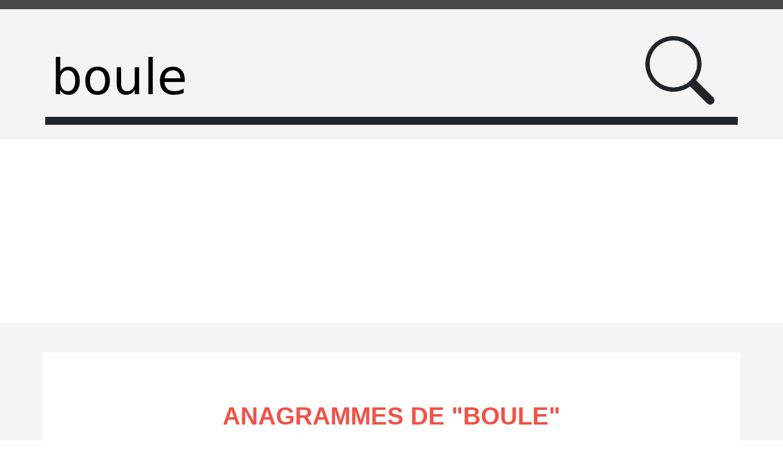

--- FILE ---
content_type: text/html; charset=UTF-8
request_url: https://anagramize.com/fr/boule
body_size: 3345
content:
<!doctype html>
<html lang="fr" class="h-100">
    <head>
                    <script async src="https://www.googletagmanager.com/gtag/js?id=G-17X9R1BB8Y"></script>
            <script>
                window.dataLayer = window.dataLayer || [];
                function gtag(){dataLayer.push(arguments);}
                gtag('js', new Date());
                gtag('config', 'G-17X9R1BB8Y');
            </script>
        
        <meta http-equiv="X-UA-Compatible" content="IE=edge,chrome=1">
        <meta http-equiv="content-type" content="text/html; charset=utf-8">
        <meta http-equiv="Cache-control" content="public">
        <meta name="viewport" content="width=device-width, initial-scale=1.0, maximum-scale=1.0, minimum-scale=1.0, user-scalable=no">
        <title>Anagrammes de boule - Générateur d'anagrammes</title>
                <meta name="keywords" content="Anagrammes de boule,boule">
        <meta name="description" content="Trouvez les anagrammes de &quot;boule&quot; avec ce g&eacute;n&eacute;rateurs d&#039;anagrammes en ligne. Quels mots peut-on composer avec les lettres &quot;boule&quot; ?">

                <meta property="og:title" content="Anagrammes de boule - Générateur d'anagrammes">
        <meta property="og:type" content="article">
        <meta property="og:url" content="https://anagramize.com/fr/boule">
        <meta property="og:image" content="https://anagramize.com/images/og-anagramize.png">
        <meta property="og:description" content="Trouvez les anagrammes de "boule" avec ce générateurs d'anagrammes en ligne. Quels mots peut-on composer avec les lettres "boule" ?">
        <meta property="og:site_name" content="Générateur d'anagrammes">

        <link rel="canonical" href="https://anagramize.com/fr/boule">

                            <link rel="alternate" hreflang="en" href="https://anagramize.com/en/boule">
                                        <link rel="alternate" hreflang="es" href="https://anagramize.com/es/boule">
                                        <link rel="alternate" hreflang="pt" href="https://anagramize.com/pt/boule">
                                        <link rel="alternate" hreflang="ru" href="https://anagramize.com/ru/boule">
                    

                <link href="/css/bootstrap.min.css" rel="stylesheet">
        <link href="/css/style.css" rel="stylesheet" media="all" type="text/css">

        <link rel="apple-touch-icon" sizes="180x180" href="/images/favicons/apple-touch-icon.png">
        <link rel="icon" type="image/png" sizes="32x32" href="/images/favicons/favicon-32x32.png">
        <link rel="icon" type="image/png" sizes="16x16" href="/images/favicons/favicon-16x16.png">
        <link rel="manifest" href="/images/favicons/site.webmanifest">
        <link rel="mask-icon" href="/images/favicons/safari-pinned-tab.svg" color="#212529">
        <link rel="shortcut icon" href="/images/favicons/favicon.ico">
        <meta name="msapplication-TileColor" content="#212529">
        <meta name="msapplication-config" content="/images/favicons/browserconfig.xml">
        <meta name="theme-color" content="#ffffff">

                    <script async src="https://pagead2.googlesyndication.com/pagead/js/adsbygoogle.js?client=ca-pub-8150921822219871" crossorigin="anonymous"></script>
            </head>

    <body class="d-flex flex-column h-100">
        <header class="bg-dark-subtle">
            <div class="container text-center py-4">


                <form action="/" method="post" id="formRecherche" class="row g-3 align-items-center">
                    <input type="hidden" value="fr" name="lang">
                    <div class="col-md-10 col-9">
                        <label for="lettres"></label>
                        <input id="lettres" name="lettres" value="boule" placeholder="Rechercher un anagramme" maxlength="25" class="py-1">
                    </div>
                    <div class="col-md-2 col-3">
                        <button title="Rechercher un anagramme">
                            <svg xmlns="https://www.w3.org/2000/svg" width="80%" viewBox="0 0 16 16">
                                <path d="M11.742 10.344a6.5 6.5 0 1 0-1.397 1.398h-.001c.03.04.062.078.098.115l3.85 3.85a1 1 0 0 0 1.415-1.414l-3.85-3.85a1.007 1.007 0 0 0-.115-.1zM12 6.5a5.5 5.5 0 1 1-11 0 5.5 5.5 0 0 1 11 0z">
                            </svg>
                        </button>
                    </div>
                </form>
            </div>
        </header>

        <main role="main" class="flex-shrink-0 bg-light"><div class="container bg-white my-sm-5 p-5">
    <h1>
                Anagrammes de "<strong>boule</strong>"            </h1>


        
        
                                    <section class="row row-cols-1 row-cols-md-2 row-cols-lg-3 text-center"  data-masonry="{&quot;percentPosition&quot;: true }">
                                            <article class="col">
                            <h2>Anagrammes de <br><strong>5 lettres</strong></h2>
                            <div class="fw-light">2 résultats</div>
                                                            <ul class="list-unstyled">
                                                                            <li><a href="/fr/boule" title="Anagrammes de boule">boule</a></li>
                                                                            <li><a href="/fr/boulé" title="Anagrammes de boulé">boulé</a></li>
                                                                    </ul>
                                                    </article>
                                            <article class="col">
                            <h2>Anagrammes de <br><strong>4 lettres</strong></h2>
                            <div class="fw-light">7 résultats</div>
                                                            <ul class="list-unstyled">
                                                                            <li><a href="/fr/bleu" title="Anagrammes de bleu">bleu</a></li>
                                                                            <li><a href="/fr/boue" title="Anagrammes de boue">boue</a></li>
                                                                            <li><a href="/fr/lobe" title="Anagrammes de lobe">lobe</a></li>
                                                                            <li><a href="/fr/lobé" title="Anagrammes de lobé">lobé</a></li>
                                                                            <li><a href="/fr/loue" title="Anagrammes de loue">loue</a></li>
                                                                            <li><a href="/fr/loué" title="Anagrammes de loué">loué</a></li>
                                                                            <li><a href="/fr/obel" title="Anagrammes de obel">obel</a></li>
                                                                    </ul>
                                                    </article>
                                            <article class="col">
                            <h2>Anagrammes de <br><strong>3 lettres</strong></h2>
                            <div class="fw-light">9 résultats</div>
                                                            <ul class="list-unstyled">
                                                                            <li><a href="/fr/bel" title="Anagrammes de bel">bel</a></li>
                                                                            <li><a href="/fr/blé" title="Anagrammes de blé">blé</a></li>
                                                                            <li><a href="/fr/bol" title="Anagrammes de bol">bol</a></li>
                                                                            <li><a href="/fr/bue" title="Anagrammes de bue">bue</a></li>
                                                                            <li><a href="/fr/leu" title="Anagrammes de leu">leu</a></li>
                                                                            <li><a href="/fr/lob" title="Anagrammes de lob">lob</a></li>
                                                                            <li><a href="/fr/lue" title="Anagrammes de lue">lue</a></li>
                                                                            <li><a href="/fr/olé" title="Anagrammes de olé">olé</a></li>
                                                                            <li><a href="/fr/élu" title="Anagrammes de élu">élu</a></li>
                                                                    </ul>
                                                    </article>
                                            <article class="col">
                            <h2>Anagrammes de <br><strong>2 lettres</strong></h2>
                            <div class="fw-light">6 résultats</div>
                                                            <ul class="list-unstyled">
                                                                            <li><a href="/fr/bu" title="Anagrammes de bu">bu</a></li>
                                                                            <li><a href="/fr/eu" title="Anagrammes de eu">eu</a></li>
                                                                            <li><a href="/fr/le" title="Anagrammes de le">le</a></li>
                                                                            <li><a href="/fr/lu" title="Anagrammes de lu">lu</a></li>
                                                                            <li><a href="/fr/ou" title="Anagrammes de ou">ou</a></li>
                                                                            <li><a href="/fr/où" title="Anagrammes de où">où</a></li>
                                                                    </ul>
                                                    </article>
                                    </section>
                    
    
    
            <div class="fw-light text-end">24 résultats (0.008 secondes)</div>
    </div>

<script type="application/ld+json">
{
    "@context": "https://schema.org",
    "@type": "BreadcrumbList",
    "itemListElement": [{
        "@type": "ListItem",
        "position": 1,
        "name": "Générateur d'anagrammes",
        "item": "https://anagramize.com/fr"
    }
        ,{
        "@type": "ListItem",
        "position": 2,
        "name": "Anagrammes de boule",
        "item": "https://anagramize.com/fr/boule"
    }
        ]
}
</script>

        </main>

        <footer class="bg-dark text-light footer mt-auto py-3 ">
            <div class="container">

                <div class="row row-cols-1 row-cols-sm-2 row-cols-md-4 py-3 my-3">
                    <div class="col mb-3 mb-md-0">
                        <a href="/fr/" class="align-items-center mb-3 link-light text-decoration-none text-center" title="Générateur d'anagrammes">
                            <span style="font-size: 16rem;font-weight: 700;line-height: 14rem;display: block;">
                                A
                            </span>
                            <span style="font-size: 2.2rem;font-weight: 700;line-height: 1rem;margin-bottom: 2rem;display: block;">
                                nagramme                            </span>
                        </a>

                        <p class="lead text-center">L'anagramme d'un mot est un autre mot composé des mêmes lettres.</p>
                    </div>

                    <div class="col mb-3 mb-md-0">

                    </div>

                    <div class="col mb-3 mb-md-0 text-center text-md-start">
                        <p class="h5">Thématique</p>
                        <ul class="nav flex-column ">
                            <li class="nav-item mb-2"><a href="/fr/" class="nav-link p-0 link-light" title="Générateur d'anagrammes">Accueil</a></li>
                            <li class="nav-item mb-2"><a href="/fr/pages/definition" class="nav-link p-0 link-light" title="Définition">Définition</a></li>
                            <li class="nav-item mb-2"><a href="/fr/pages/exemples-d-anagrammes" class="nav-link p-0 link-light" title="Exemples">Exemples</a></li>
                            <li class="nav-item mb-2"><a href="/fr/dictionnaire/" class="nav-link p-0 link-light" title="Dictionnaire">Dictionnaire</a></li>
                            <li class="nav-item mb-2"><a href="/fr/" class="nav-lin p-0 link-light" title="Générateur d'Anagramme" lang="fr">FR</a> | <a href="/en/" class="nav-ink p-0 link-light" title="Anagram generator" lang="en">EN</a> | <a href="/es/" class="nav-ink p-0 link-light" title="Generador de anagramas" lang="es">ES</a> | <a href="/pt/" class="nav-ink p-0 link-light" title="Gerador de anagramas" lang="pt">PT</a> | <a href="/ru/" class="nav-ink p-0 link-light" title="Генератор анаграмм" lang="ru">RU</a></li>
                        </ul>
                    </div>

                    <div class="col mb-3 mb-md-0 text-center text-md-start">
                                                                            <p class="h5">Articles</p>
                            <ul class="nav flex-column">
                                                                <li class="nav-item mb-2"><a href="/fr/articles/aide-pour-le-wordle-et-generateur-d-anagrammes" class="nav-link p-0 link-light" title="Aide pour le Wordle">Aide pour le Wordle</a></li>
                                                                <li class="nav-item mb-2"><a href="/fr/articles/anagrammes-et-des-chiffres-et-des-lettres" class="nav-link p-0 link-light" title="Anagrammes et &quot;Des chiffres et des lettres&quot;">Anagrammes et "Des chiffres et des lettres"</a></li>
                                                                <li class="nav-item mb-2"><a href="/fr/articles/boggle-et-anagrammes" class="nav-link p-0 link-light" title="Boggle et Anagrammes">Boggle et Anagrammes</a></li>
                                                                <li class="nav-item mb-2"><a href="/fr/articles/anagrammes-et-litterature" class="nav-link p-0 link-light" title="Anagramme et littérature">Anagramme et littérature</a></li>
                                                                <li class="nav-item mb-2"><a href="/fr/articles/les-astuces-pour-creer-des-anagrames" class="nav-link p-0 link-light" title="Les astuces pour créer des anagrammes">Les astuces pour créer des anagrammes</a></li>
                                                            </ul>
                                            </div>
                </div>
                <p class="text-center">© 2022 - 2026</p>
            </div>
        </footer>

        <script src="https://cdn.jsdelivr.net/npm/bootstrap@5.3.0-alpha1/dist/js/bootstrap.bundle.min.js" integrity="sha384-w76AqPfDkMBDXo30jS1Sgez6pr3x5MlQ1ZAGC+nuZB+EYdgRZgiwxhTBTkF7CXvN" crossorigin="anonymous"></script>
        <script src="https://cdn.jsdelivr.net/npm/masonry-layout@4.2.2/dist/masonry.pkgd.min.js" integrity="sha384-GNFwBvfVxBkLMJpYMOABq3c+d3KnQxudP/mGPkzpZSTYykLBNsZEnG2D9G/X/+7D" crossorigin="anonymous" async></script>
        <script src="/js/script.js" type="text/javascript"></script>
        <script type="application/ld+json">
        {
            "@context": "https://schema.org",
            "@type": "WebSite",
            "url": "https://anagramize.com/",
            "name": "Générateur d'anagrammes : https://anagramize.com/",

            "potentialAction": [{
                "@type": "SearchAction",
                "target": {
                    "@type": "EntryPoint",
                    "urlTemplate": "https://anagramize.com/fr/{search_term_string}"
                },
                "query-input": "required name=search_term_string"
                                    ,"query": "boule"
                            }]
        }
        </script>

            </body>
</html>


--- FILE ---
content_type: text/html; charset=utf-8
request_url: https://www.google.com/recaptcha/api2/aframe
body_size: 266
content:
<!DOCTYPE HTML><html><head><meta http-equiv="content-type" content="text/html; charset=UTF-8"></head><body><script nonce="fzcM-zgOlpTpfiEOZ2STqQ">/** Anti-fraud and anti-abuse applications only. See google.com/recaptcha */ try{var clients={'sodar':'https://pagead2.googlesyndication.com/pagead/sodar?'};window.addEventListener("message",function(a){try{if(a.source===window.parent){var b=JSON.parse(a.data);var c=clients[b['id']];if(c){var d=document.createElement('img');d.src=c+b['params']+'&rc='+(localStorage.getItem("rc::a")?sessionStorage.getItem("rc::b"):"");window.document.body.appendChild(d);sessionStorage.setItem("rc::e",parseInt(sessionStorage.getItem("rc::e")||0)+1);localStorage.setItem("rc::h",'1768643723830');}}}catch(b){}});window.parent.postMessage("_grecaptcha_ready", "*");}catch(b){}</script></body></html>